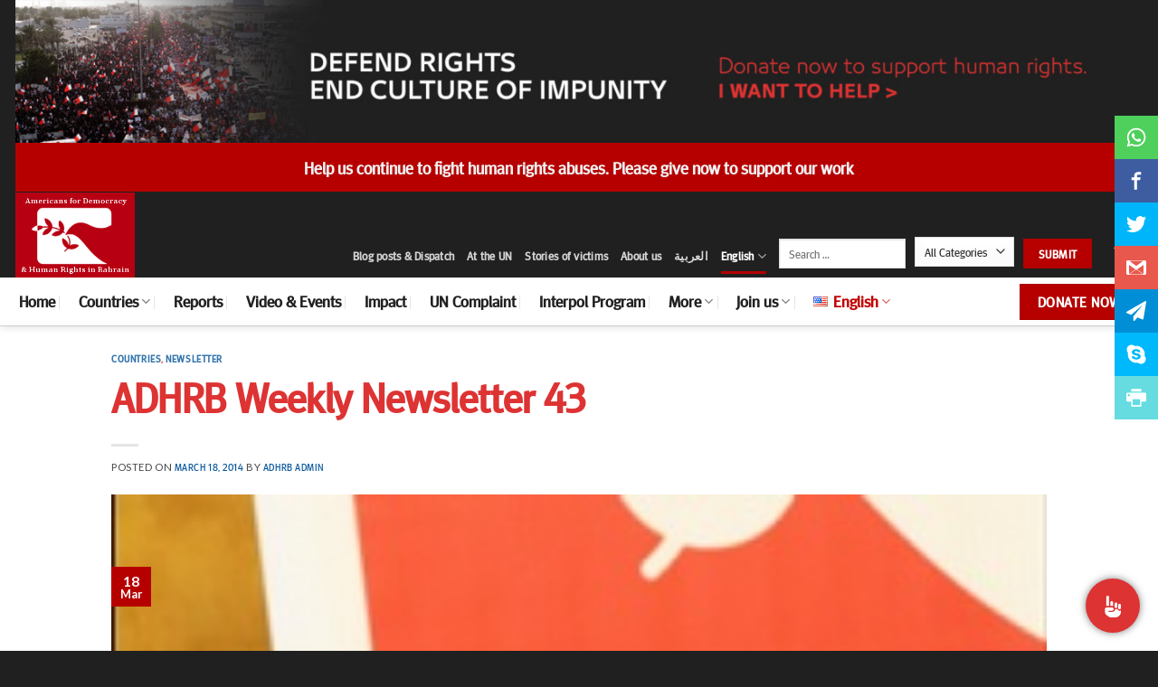

--- FILE ---
content_type: image/svg+xml
request_url: https://usercontent.one/wp/www.adhrb.org/wp-content/uploads/2020/06/donation.svg?media=1702831202
body_size: 3311
content:
<?xml version="1.0"?>
<svg xmlns="http://www.w3.org/2000/svg" id="Capa_1" enable-background="new 0 0 512 512" height="512px" viewBox="0 0 512 512" width="512px" class=""><g><g><path d="m493.5 283.184h-114.549c.99-1.578 1.943-3.184 2.822-4.841 14.947-28.152 10.5-61.544-8.612-84.76l-39.216-69.185c-21.955-40.663-59.702-44.376-96.209-47.967-5.234-.515-10.647-1.047-15.97-1.682-36.919-4.413-44.124-8.367-70.934-23.077-3.167-1.738-6.598-3.62-10.359-5.657.538-3.655.259-7.419-.862-11.066-1.977-6.432-6.324-11.693-12.202-14.794l-32.296-17.21c-5.919-3.145-12.72-3.797-19.147-1.831-6.436 1.967-11.711 6.314-14.851 12.234l-49.668 93.502c-3.146 5.911-3.798 12.707-1.834 19.138 1.965 6.435 6.308 11.712 12.229 14.857l32.285 17.205c3.746 1.99 7.772 2.933 11.746 2.933 9.004-.001 17.731-4.846 22.252-13.337l.48-.904c10.191 6.322 16.16 12.298 21.597 21.132 15.985 25.93 31.612 33.483 46.725 40.786 5.256 2.54 10.221 4.94 15.402 8.172l65.598 40.907c.484.301.976.601 1.471.899 1.902 8.758 5.294 17.056 9.999 24.545h-103.949c-5.523 0-10 4.477-10 10v187.303c0 17.377 14.128 31.514 31.495 31.514h305.063c17.366 0 31.494-14.137 31.494-31.514v-187.302c0-5.523-4.477-10-10-10zm-129.39-14.219c-2.821 5.313-6.427 10.077-10.725 14.219h-78.396c-5.306-5.098-9.546-11.163-12.503-17.851.805-.118 1.611-.274 2.418-.491 6.099-1.641 11.013-5.9 14.605-12.658 6.744-12.69 4.038-33.285-5.302-49.836 17.367-17.443 44.29-21.777 66.532-9.951 27.513 14.672 37.997 49.019 23.371 76.568zm-102.286-82.461-33.094-34.364c-.094-.114-.182-.224-.264-.328 1.163-.45 2.955-.982 5.631-1.432 26.239-4.388 33.784 2.995 46.002 23.371-6.592 3.283-12.755 7.555-18.275 12.753zm-191.358-48.248c-1.311 2.463-4.497 3.441-6.946 2.139l-32.285-17.205c-.004-.002-.008-.004-.012-.006-1.617-.859-2.25-2.271-2.483-3.036-.234-.765-.498-2.288.365-3.907l49.676-93.516c.858-1.618 2.267-2.251 3.03-2.484.366-.111.905-.23 1.544-.23.7 0 1.52.142 2.364.59l32.323 17.225c1.591.839 2.22 2.239 2.453 2.998.237.77.505 2.304-.361 3.931zm178.034 102.508-65.588-40.901c-6.092-3.801-11.782-6.55-17.283-9.209-14.237-6.881-25.482-12.315-38.399-33.268-8.074-13.119-17.438-21.213-29.219-28.35l34.352-64.668c3.172 1.723 6.113 3.336 8.851 4.838 27.226 14.939 37.414 20.529 78.184 25.402 5.531.659 11.048 1.202 16.383 1.727 35.596 3.501 63.714 6.267 80.61 37.643.035.064.069.127.105.19l19.76 34.861c-12.124-3.67-24.752-4.209-36.803-1.847-14.587-24.797-28.082-43.314-68.66-36.526-12.165 2.042-19.708 6.84-22.419 14.262-1.648 4.514-2.068 11.715 5.295 20.384.135.159.274.313.419.463l36.312 37.706c11.515 11.934 15.166 32.335 11.45 39.327-1.091 2.053-1.933 2.675-2.141 2.731-.416.111-2.899.405-11.209-4.765zm223.505 251.236h-305.062c-6.338 0-11.495-5.165-11.495-11.514v-118.034h54.088c5.523 0 10-4.477 10-10s-4.477-10-10-10h-54.088v-39.269h328.052v39.269h-184.247c-5.523 0-10 4.477-10 10s4.477 10 10 10h184.247v118.034c0 6.349-5.156 11.514-11.495 11.514z" data-original="#000000" class="active-path" data-old_color="#000000" fill="#FFFFFF"/><path d="m414.944 391.719h-190.937c-5.523 0-10 4.477-10 10v50.994c0 5.523 4.477 10 10 10h190.937c5.523 0 10-4.477 10-10v-50.994c0-5.523-4.477-10-10-10zm-10 50.994h-170.937v-30.994h170.937z" data-original="#000000" class="active-path" data-old_color="#000000" fill="#FFFFFF"/><path d="m254.394 362.454h.057c5.523 0 9.972-4.477 9.972-10s-4.505-10-10.028-10-10 4.477-10 10 4.476 10 9.999 10z" data-original="#000000" class="active-path" data-old_color="#000000" fill="#FFFFFF"/></g></g> </svg>


--- FILE ---
content_type: text/plain
request_url: https://www.google-analytics.com/j/collect?v=1&_v=j102&a=1590983881&t=pageview&_s=1&dl=https%3A%2F%2Fwww.adhrb.org%2F2014%2F03%2Fadhrb-weekly-newsletter-43%2F&ul=en-us%40posix&dt=ADHRB%20Weekly%20Newsletter%2043%20%7C%20Americans%20for%20Democracy%20%26%20Human%20Rights%20in%20Bahrain&sr=1280x720&vp=1280x720&_u=IEBAAEABAAAAACAAI~&jid=119898677&gjid=556625137&cid=2009410318.1762512544&tid=UA-67931524-1&_gid=1307956433.1762512544&_r=1&_slc=1&z=1995819856
body_size: -449
content:
2,cG-4504H1XX0Y

--- FILE ---
content_type: application/javascript
request_url: https://api.tumblr.com/v2/share/stats?url=https%3A%2F%2Fwww.adhrb.org%2F2014%2F03%2Fadhrb-weekly-newsletter-43%2F&callback=jQuery360013564881151323682_1762512542001&_=1762512542002
body_size: 50
content:
jQuery360013564881151323682_1762512542001({"meta":{"status":200,"msg":"OK"},"response":{"url":"https://www.adhrb.org/2014/03/adhrb-weekly-newsletter-43/","note_count":0}});